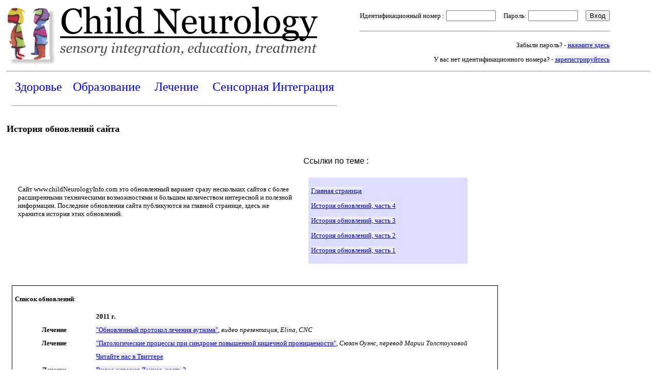

--- FILE ---
content_type: text/html; charset=UTF-8
request_url: http://childneurologyinfo.com/footer_site_history-text-part1.php
body_size: 6061
content:
<!DOCTYPE html PUBLIC "-//W3C//DTD XHTML 1.0 Transitional//EN" "http://www.w3.org/TR/xhtml1/DTD/xhtml1-transitional.dtd">
<html>
<head>
<title>История обновлений сайта, часть 1</title>
<meta http-equiv="Content-Type" content="text/html; charset=utf-8">
<meta http-equiv="Content-Language" content="ru">

<!-- Start VideoLightBox.com HEAD section -->
<link rel="stylesheet" href="engine/css/videolightbox.css" type="text/css" />
<style type="text/css">#videogallery a#videolb{display:none}</style>

    <link rel="stylesheet" type="text/css" href="engine/css/overlay-minimal.css"/>
    <script src="engine/js/jquery.tools.min.js" type="text/javascript"></script>
    <script src="engine/js/swfobject.js" type="text/javascript"></script>
    <!-- make all links with the 'rel' attribute open overlays -->
    <script src="engine/js/videogallery.js" type="text/javascript"></script>
<!-- End VideoLightBox.com HEAD section -->

<link rel="stylesheet" type="text/css" href="main.css">

<style type="text/css">
<!--
.style1 {font-family: Verdana, Arial, Helvetica, sans-serif}
.style2 {
	font-size: large;
	font-weight: bold;
}
.style9 {font-size: small}
.style13 {font-size: small; font-family: "Times New Roman"; }
.style25 {font-family: "Times New Roman", Times, serif; font-weight: bold; }
.style30 {font-size: small; font-family: "Times New Roman", Times, serif;}
.style6 {font-family: "Times New Roman", Times, serif}
.style31 {font-size: small; font-family: Verdana, Arial, Helvetica, sans-serif; }
-->
</style>

<script language="javascript" src="/functions.js"></script>

<script language="JavaScript1.2">

function ValidateData(frm) {
    frm.submit.disabled=true;
    frm.submit.value='please wait...';

    if (frm.UserID.value.length < 1) {
        alert("Пожалуйста, введите ваш идентификационный номер.");
        frm.submit.disabled=false;
        frm.submit.value='Login';
        frm.MemberNo.select();
        frm.MemberNo.focus();
        return false;
    }
    
    if (!IsNumeric(frm.UserID.value)) {
        alert("Идентификационный номер должен быть числовым значением.");
        frm.submit.disabled=false;
        frm.submit.value='Login';
        frm.MemberNo.select();
        frm.MemberNo.focus();
        return false;
            
    }
        
    if (frm.Pwd.value.length < 6) {
        alert("Пожалуйста, введите ваш пароль, он должен быть не менее 6 символов.");
        frm.submit.disabled=false;
        frm.submit.value='Login';
        frm.Pwd.select();
        frm.Pwd.focus();
        return false;
    }
       
    return true;
}
</script>


</head>
<body>
<a href="main.php"><img src='logo1.gif' border='0' width='100' height='119' alt='' align='left'></a>
<a href="main.php"><img src='header1.gif' border='0' width='508' height='96' alt='' align='left'></a>
<form action="/process-login.php" method="post" name="LoginForm" id="LoginForm" onsubmit='return ValidateData(this);'>
<div id='login' class='editable'>
    <table align='center'>
        <tr>
            <td>
                <span class='label'>Идентификационный номер :</span>
                                    <input type="text" name="UserID" size="10" maxlength="10">
                    &nbsp;&nbsp;&nbsp;
                    <span class='label'>Пароль:</span>
                    <input type="password" name="Pwd" size="10" maxlength="20">
                    &nbsp;&nbsp;&nbsp;
                    <input type="submit" name="submit" value="Вход">
                 
            </td>
        </tr>
        <tr>
            <td><hr></td>
        </tr>
        <tr>
            <td>Забыли пароль?  - <a href="/forgotpwd.php">нажмите здесь</a></td>
        </tr>   
        <tr>
            <td> У вас нет идентификационного номера? - <a href="/registration.html">зарегистрируйтесь</a></td>
        </tr>
         
    </table>
</div>
</form>
<hr>

<div id='nav'>
  <table cellspacing='5'>
    <tr>
      <td><span class='nav'><a href="health.php" class='nav'>&nbsp;Здоровье</a></span></td>
      <td><span class='nav'><a href="education.php" class='nav'>&nbsp;Образование&nbsp;</a></span></td>
      <td><span class='nav'>&nbsp;<a href="treatment.php" class='nav'>Лечение</a>&nbsp;</span></td>
      <td><span class='nav'>
        <div align="center"><a href="sensory.php" class='nav'>&nbsp;Сенсорная Интеграция&nbsp;</a></div>
      </span></td>
    </tr>
    <tr>
      <td colspan='4'><hr /></td>
    </tr>
  </table>
</div>

<div id='page_heading' class='editable'>
  <p class="style2"><span style="">История обновлений сайта </span></p>
</div>
<div id='wrapper-desclinks-video'>
<table>
        <tr>
            <td class='page_description_video'><p align="left">Сайт www.childNeurologyInfo.com это обновленный вариант сразу нескольких сайтов с более расширенными техническими возможностями и большим количеством интересной и полезной информации. Последние обновления сайта публикуются на главной странице, здесь же хранится история этих обновлений. </p>
              <p align="left">&nbsp;</p>
          </td>
            <td>
            <div class='wrapper-links'>
                <div id='related_links_heading' class='editable'>
                  <p class="style1"><span style="font-size: medium;">Ссылки по теме :</span></p>
                </div>
              <div id='related_links' class='editable'>
                <p><a href="main.php">Главная страница </a></p>
                <p><a href="footer_site_history-text-part4.php">История обновлений, часть 4</a> </p>
                <p><a href="footer_site_history-text-part3.php" class="style9">История обновлений, часть 3</a></p>
                <p><a href="footer_site_history-text-part2.php" class="style9">История обновлений, часть 2</a></p>
                <p><a href="footer_site_history-text-part1.php" class="style9">История обновлений, часть 1 </a></p>
              </div>    
            </div>
            </td>
        </tr>
  </table>
</div>
<div class='wrapper-textonly'>
  <div id='article_heading' class='editable'>
    <div id='article_heading' class='editable'>
      <div align="justify">
        <p style=""><span style=""><strong>Список обновлений</strong>: </span></p>
        <table align="center" cellpadding="0" cellspacing="0">
          <tr>
            <td class="style13">&nbsp;</td>
            <td class="style48"><strong>2011 г. </strong></td>
          </tr>
          <tr>
            <td class="style13"><div align="center"><span class="style25"><strong>Лечение</strong></span></div></td>
            <td class="style48"><a href="treatment-video-autism_protocol0.php" onclick="toggle('content4_2');return false">&quot;Обновленный протокол лечения аутизма&quot;</a>, <em>видео презентация, Elina, CNC</em> </td>
          </tr>
          <tr>
            <td class="style13"><div align="center"><span class="style25"><strong>Лечение</strong></span></div></td>
            <td><a href="treatment-text-biomed7.php">&quot;Патологические процессы при синдроме повышенной кишечной проницаемости&quot;</a>, <em>Сюзан Оуэнс, перевод Марии Толстоуховой </em></td>
          </tr>
          <tr>
            <td class="style13"><div align="center"></div></td>
            <td><a href="footer_twitter-text.php">Читайте нас в Твиттере</a></td>
          </tr>
          <tr>
            <td class="style13"><div align="center"><span class="style25"><strong>Лечение</strong></span></div></td>
            <td><a href="treatment-text-Dennis_History5.php">Видео история Дениса, часть 2</a></td>
          </tr>
          <tr>
            <td class="style13"><div align="center"><span class="style25"><strong>Лечение</strong></span></div></td>
            <td><a href="treatment-text-Dennis_History4.php">Видео история Дениса, часть 1 </a></td>
          </tr>
          <tr>
            <td class="style13"><div align="center" class="style49">
              <div align="center"><strong>Здоровый образ жизни</strong></div>
            </div></td>
            <td><a href="health-text-buildingblock5.php#l2">&quot;Антивитамины&quot;</a> <em>В.М. Абакумов, к.м.н.</em></td>
          </tr>
          <tr>
            <td class="style13"><div align="center" class="style49">
              <div align="center"><strong>Здоровый образ жизни</strong></div>
            </div></td>
            <td><a href="health-text-buildingblock5.php#l1">&quot;История открытия витаминов&quot;</a></td>
          </tr>
          <tr>
            <td><div align="center"><span class="style13"><span class="style25"><strong>Лечение</strong></span></span></div></td>
            <td><div align="left" class="style1"> <a href="treatment-text-klinghardt5.php">&quot;Миндалины и их роль в хронических болезнях.&quot;</a> <em>Dr. Klinghardt, перевод <span style="font-size: small;">Кристина Кельти</span></em> </div></td>
          </tr>
          <tr>
            <td class="style13"><div align="center"><span class="style47"><span class="style30"><strong>Лечение</strong></span></span></div></td>
            <td class="style48"><div align="left"><a href="treatment-text-LOD_Food_List0.php" onclick="toggle('content3_8');return false">&quot;Список продуктов питания с указанием количества оксалатов&quot;</a></div></td>
          </tr>
          <tr>
            <td class="style13"><div align="center"><span class="style47"><span class="style30"><strong>Лечение</strong></span></span></div></td>
            <td class="style48">&quot;<a href="treatment-video-autism0.php">Особый ребенок. Причины и пути решения проблемы.&quot; </a><em>видео презентация, Elina, CNC</em><em> </em></td>
          </tr>
          <tr>
            <td class="style13"><div align="center"><span class="style47"><span class="style30"><strong>Лечение</strong></span></span></div></td>
            <td class="style48"><div align="left"><a href="treatment-video-detox0.php">&quot;Детоксикация и хелирование.&quot;</a><em> видео презентация, Elina, CNC </em></div></td>
          </tr>
          <tr>
            <td class="style13"><div align="center" class="style47">
              <div align="center"><span class="style30"><strong>Лечение</strong></span></div>
            </div></td>
            <td class="style48"><div align="left"><a href="treatment-text-biomed6.php">&quot;Трансдермальный магний как новый механизм для поддержания здоровья&quot;,</a><em> Mark Sircus Ac., OMD</em></div></td>
          </tr>
          <tr>
            <td class="style13"><div align="center" class="style49">
              <div align="center"><strong>Здоровый образ жизни</strong></div>
            </div></td>
            <td class="style48"><div align="left"><a href="health-text-biochem4.php">&quot;Что такое оксидативный стресс?&quot;</a>, <em>д.м.н., В.А. Курашвили</em> </div></td>
          </tr>
          <tr>
            <td class="style13"><div align="center" class="style49">
              <div align="center"><strong>Здоровый образ жизни</strong></div>
            </div></td>
            <td class="style13"><div align="left" class="style47 style1">
                <div align="left"><a href="health-text-food1.php">&quot;Правильное питание: мудрые традиции предков на благо будущих поколений&quot;</a>, <em>Sally Fallon</em></div>
            </div></td>
          </tr>
          <tr>
            <td class="style13"><div align="center" class="style49">
              <div align="center"><strong>Сенсорная интеграция</strong></div>
            </div></td>
            <td class="style48"><div align="left"><a href="sensory-text-library1.php"> "Ребенок и сенсорная интеграция"</a><strong>, </strong> Джин Айрес"</div></td>
          </tr>
          <tr>
            <td class="style13"><div align="center" class="style47">
              <div align="center"><span class="style30"><strong>Лечение</strong></span></div>
            </div></td>
            <td class="style13"><span class="style1"><a href="treatment-text-biomed5.php">&quot;Советы по низкооксалатной диете для аутизма&quot;</a> <em>Сюзан Оуэнс, MAIS, RA</em></span></td>
          </tr>
          <tr>
            <td class="style13"><div align="center" class="style49">
              <div align="center"><strong>Сенсорная интеграция</strong></div>
            </div></td>
            <td class="style48"><div align="left"><a href="sensory-text-library2.php">&quot;Сенсорная интеграция в диалоге&quot;</a><strong>, </strong><em>Улла Кислинг</em></div></td>
          </tr>
          <tr>
            <td class="style30"><div align="center" class="style49">
              <div align="center"><span class="style14"><strong>Лечение</strong></span></div>
            </div></td>
            <td class="style48 style1"><a href="treatment-text-new_treatment1.php">&quot;Новые методы лечения расстройств аутичного спектра: систематизированный обзор&quot;</a>, <em>Daniel A. Rossignol, MD, FAAFP </em></td>
          </tr>
          <tr>
            <td><div align="center" class="style47">
              <div align="center"><span class="style30"><strong>Здоровый образ жизни</strong></span></div>
            </div></td>
            <td><span class="style48 style1"><a href="health-text-biochem3.php">&quot;Популярно о биохимии энергообеспечения организма при диетах и голодании&quot;</a>, <em>Юрий Георгиевич Гарин, врач</em></span></td>
          </tr>
          <tr>
            <td><div align="center"><span class="style13"><span class="style25">Здоровый образ жизни</span></span></div></td>
            <td><span class="style31"><a href="health-text-biochem2.php">&quot;Чудо иммунной системы человека&quot;</a></span></td>
          </tr>
          <tr>
            <td><div align="center"><span class="style13"><span class="style30"><span class="style6"><span class="style25">Лечение</span></span></span></span></div></td>
            <td><span class="style1"><span class="style9"><a href="treatment-text-autism_articles6.php">&quot;Родительская ласка и забота в одной таблетке&quot;,</a> <em>Елена Колс, MD</em></span></span></td>
          </tr>
          <tr>
            <td><div align="center"><span class="style13"><span class="style25">Здоровый образ жизни</span></span></div></td>
            <td><span class="style31"><a href="health-text-biochem1.php">&quot;Нейротрансмитторы, депрессия и неврозы&quot;</a></span></td>
          </tr>
          <tr>
            <td width="145"><div align="center"><span class="style13"><span class="style25">Лечение</span></span></div></td>
            <td width="788"><div align="left" class="style1"><span class="style9"><a href="treatment-text-Children_with_Starving_Brains3.php">&quot;Дети у которых голодает мозг&quot;,&quot;Глава 3. Плохое выведение токсинов, их накопление и политика&quot;, <em>Dr. McCandless</em></a></span></div></td>
          </tr>
          <tr>
            <td width="145"><div align="center"><span class="style13"><span class="style25">Лечение</span></span></div></td>
            <td width="788"><div align="left" class="style1"> <a href="treatment-text-klinghardt4.php">&quot;Нейрофизиология света.&nbsp;Пять путей.&quot; <em>Dr. Klinghardt, перевод <span style="font-size: small;">Эльвира Рашки</span></em></a> </div></td>
          </tr>
          <tr>
            <td><div align="center"></div></td>
            <td><span class="style1">Закончен перенос информации с сайта <a href="http://www.autismwebsite.ru" target="_blank">www.autismwebsite.ru</a></span></td>
          </tr>
        </table>
      </div>
    </div>
  </div>
</div>  

<style type="text/css">
<!--
.style5 {font-size: x-small}
-->
</style>
<div id='footer' class='editable'>
<hr>
<table width="98%"  border="0" align="center">
  <tr>
    <td><div align="center" class="style5">
      <div align="center"><a href="main.php">&#1043;&#1083;&#1072;&#1074;&#1085;&#1072;&#1103; &#1089;&#1090;&#1088;&#1072;&#1085;&#1080;&#1094;&#1072; </a></div>
    </div></td>
    <td><div align="center" class="style5">
      <div align="center"><a href="footer_about_us-text-part1.php">&#1054;&#1073; &#1072;&#1074;&#1090;&#1086;&#1088;&#1072;&#1093;</a></div>
    </div></td>
    <td><div align="center" class="style5">      
      <div align="center"><a href="footer_about_progect-text.php">&#1054; &#1087;&#1088;&#1086;&#1077;&#1082;&#1090;&#1077;</a></div>
    </div></td>
    <td><div align="center"><a href="footer_about_friends-text.php" class="style5">&#1044;&#1088;&#1091;&#1079;&#1100;&#1103; &#1089;&#1072;&#1081;&#1090;&#1072;</a></div></td>
    <td><div align="center" class="style5">
      <div align="center"><a href="footer_about_contact-text.php">&#1054;&#1073;&#1088;&#1072;&#1090;&#1085;&#1072;&#1103; &#1089;&#1074;&#1103;&#1079;&#1100;</a> </div>
    </div></td>
    <td><div align="center" class="style5">
      <div align="center"><a href="footer_site_history-text-part1.php">&#1054;&#1073;&#1085;&#1086;&#1074;&#1083;&#1077;&#1085;&#1080;&#1103; &#1085;&#1072;  &#1089;&#1072;&#1081;&#1090;&#1077; </a><br>
      </div>
    </div></td>
    <td><div align="center" class="style5">
      <div align="center"><a href="footer_technical_demand-text.php">&#1058;&#1077;&#1093;&#1085;&#1080;&#1095;&#1077;&#1089;&#1082;&#1080;&#1077; &#1090;&#1088;&#1077;&#1073;&#1086;&#1074;&#1072;&#1085;&#1080;&#1103; </a></div>
    </div></td>
    <td><div align="center" class="style5">
      <div align="center"><a href="footer_agreemen-text.php">&#1057;&#1086;&#1075;&#1083;&#1072;&#1096;&#1077;&#1085;&#1080;&#1077; &#1086;&#1073; &#1091;&#1089;&#1083;&#1086;&#1074;&#1080;&#1093; &#1086;&#1073;&#1089;&#1083;&#1091;&#1078;&#1080;&#1074;&#1072;&#1085;&#1080;&#1103; </a></div>
    </div></td>
    <td><div align="center" class="style5">
      <div align="center"><a href="footer_FAQ-text.php">&#1063;&#1072;&#1089;&#1090;&#1086; &#1079;&#1072;&#1076;&#1072;&#1074;&#1072;&#1077;&#1084;&#1099;&#1077; &#1074;&#1086;&#1087;&#1088;&#1086;&#1089;&#1099; </a></div>
    </div></td>
    <td><div align="center"><span class="style5"><a href="http://www.childneurologyinfo.com/forum/index.php" target="_blank">&#1060;&#1086;&#1088;&#1091;&#1084;</a></span></div></td>
    <td><div align="center"><span class="style5"></span> </div>      
      <div align="center" class="style5"><a href="footer_wiki-text.php">О проекте Нейропедия</a></div></td>
    <td><div align="center" class="style5">
      <div align="center"><a href="http://www.ogonek.us" target="_blank">&#1052;&#1072;&#1075;&#1072;&#1079;&#1080;&#1085; &quot;&#1054;&#1075;&#1086;&#1085;&#1077;&#1082;&quot;</a> </div>
    </div></td>
    <td class="style5"><div align="center"><a href="treatment-text-praxis_autism1_.php" target="_blank">Канал Youtube </a> </div></td>
    <td class="style5"><div align="center"><a href="https://www.facebook.com/groups/182015281988922" target="_blank">Группа FaceBook </a></div></td>
  </tr>
</table>
<hr>
<div align="center"><a href="footer_copiright-text.php" target="_blank">Copyright © ChildNeurologyInfo.com 2010-2019 Все права защищены</a>
</div>
<div align="right">
  <table  border="0">
    <tr>
      <td valign="middle"><!-- Top YandeG StatCode for `www.childneurologyinfo.com` ID: 193824 -->
<a href="http://yandeg.ru/" target="_blank" 
title="Статистика сайта www.childneurologyinfo.com. Показано: просмотров страниц за неделю, просмотров страниц сегодня, посетителей сегодня."  
style="text-decoration:none; font-size: 8px;">
<script type="text/javascript">
<!--
document.write('<img '+ 
'src="http://count.yandeg.ru/cnt.php?id=193824&img=7&h='+escape(document.URL)+
'&ref='+escape(document.referrer)+((typeof(screen)=='undefined')?'':
'&s='+screen.width+'*'+screen.height+
'*'+(screen.colorDepth?screen.colorDepth:screen.pixelDepth))+
'&rand='+Math.random()+
'" width="88" height="31" border="0"'+
' alt="Рейтинг Сайтов YandeG" />')
//--></script></a>
<!-- /Top YandeG StatCode -->
</td>
      <td valign="middle"><!--LiveInternet counter--><script type="text/javascript"><!--
document.write("<a href='http://www.liveinternet.ru/click' "+
"target=_blank><img src='//counter.yadro.ru/hit?t52.6;r"+
escape(document.referrer)+((typeof(screen)=="undefined")?"":
";s"+screen.width+"*"+screen.height+"*"+(screen.colorDepth?
screen.colorDepth:screen.pixelDepth))+";u"+escape(document.URL)+
";"+Math.random()+
"' alt='' title='LiveInternet: number of pageviews and visitors"+
" for 24 hours is shown' "+
"border='0' width='88' height='31'><\/a>")
//--></script><!--/LiveInternet-->
</td>
      <td><a href="http://yandex.ru/cy?base=0&amp;host=www.childneurologyinfo.com" target="_blank"><img src="http://www.yandex.ru/cycounter?www.childneurologyinfo.com" width="88" height="31" alt="������ �����������" border="0" /></a></td>
    <td><a href="http://copyright.ru"><img src="http://copyright.ru/images/TMCIMG/copyright_1.gif" alt ="www.copyright.ru" title ="Copyright защита прав"></a></td>
    <td><!--Vital Choice Text Begin--><a href="http://www.vitalchoice.com/shop/pc/home.asp?idaffiliate=2174">Vital Choice</a><!--Vital Choice Text End--></td>
    </tr>
  </table>
</div>
</div>

</body>
</html>


--- FILE ---
content_type: text/css
request_url: http://childneurologyinfo.com/main.css
body_size: 576
content:
BODY, TD {
    font-family: Verdana, serif;
    font-size: small;
    padding: 5px;
}

H1, H2 {
    font-family: Times New Roman;
    font-size: x-large;
}

#main {
    margin: 5px auto;
    width: 1100px;
    border: 1px solid black;
    background-color: #EEEEEE;
    padding: 5px;
}

.label {
    text-align: right;
    font-weight: 200;    
}

.small-text {
    font-family: Arial, non-serif;
    font-size: x-small;
    color: #555555;
}

A {
    text-decoration: underline;
    color: blue;
    background-color: #EEEEEE;
}

A:Hover {
    text-decoration: underline overline;
    color: #EEEEEE;
    background-color: blue;
}

#login {
    text-align: right;
}

.nav {
    font-family: Times New Roman;
    font-size: x-large;
    text-align: center;
}

A.nav {
    text-decoration: none;
    background-color: white;
}

A.nav:Hover {
    text-decoration: none;
    color: white;
    background-color: black;
}

.wrapper-video {
    float: left;
    width: 200px;
    margin: 10px;
    padding: 5px;
    border: black solid thin;
    background-color: #EEE;
}

#wrapper-links {
    float: right;
    width: 300px;
    margin: 10px;
    padding: 5px;
    border: none;
    background-color: #FFF;
}

#related_links {
    float: right;
    width: 300px;
    margin: 10px;
    padding: 5px;
    border: none;
    background-color: #DDF;
}

.wrapper-main {
    float: left;
    width: 500px;
    margin: 10px;
    padding: 5px;
    border: black solid thin;
    background-color: white;
}

.wrapper-textonly {
    float: left;
    width: 935px;
    margin: 10px;
    padding: 5px;
    border: black solid thin;
    background-color: white;
}

.wrapper-maintext {
    float: left;
    width: 940px;
    margin: 10px;
    padding: 5px;
    border: black solid thin;
    background-color: white;
}

.wrapper-videotext {
    float: left;
    width: 700px;
    margin: 10px;
    padding: 5px;
    border: black solid thin;
    background-color: white;
}

#page_description {
    vertical-align: top;
}

#page_description_video {
    vertical-align: top;
    width: 250px;
}

#wrapper-desclinks-video {
    width: 900px;
    margin: 10px;
    padding: 5px;
    border: none;
    background-color: white;
}

#footer {
    margin: 0 auto;
    clear: both;
    background-color: #EEEEEE;
    font-family: Verdana;
    font-size: 8pt;
    color: maroon;
}

--- FILE ---
content_type: application/x-javascript
request_url: http://childneurologyinfo.com/functions.js
body_size: 647
content:
// Miscellaneous support functions

// Swap two images (rollover effect)
function rollover(img,idx) {
  if (document.images) {
    document.images[idx].src = eval(img + ".src");
  }
}

// Verifies if entry is Numeric
function IsNumeric(sText) {
   var ValidChars = "0123456789.";
   var IsNumber=true;
   var Char;
 
   for (i = 0; i < sText.length && IsNumber == true; i++) 
      { 
      Char = sText.charAt(i); 
      if (ValidChars.indexOf(Char) == -1) 
         {
         IsNumber = false;
         }
      }
   return IsNumber;   
}

 // Verifies validity of e-mail address, passed as the field, not the value
function isEmail(fld) {
    var str = fld.value;
    var pat = /^[\w-]+(\.[\w-]+)*@([\w-]+\.)+[a-zA-Z]{2,7}$/;
    if (!str.match(pat)) {
        return false;
    }
    return true;
}

// Hides a div element content via the div id passed as parameter
function HideContent(d) {
    if(d.length < 1) return;
    document.getElementById(d).style.display = "none";
}

// Shows a div element content via the div id passed as parameter
function ShowContent(d) {
    if(d.length < 1) return;
    document.getElementById(d).style.display = "block";
}

// Replaces content of one div (d2) with another (d1) (both passed as parameters)
function SwapDiv(d1, d2) {
    if((d1.length < 1) || (d2.length < 1)) return;
    document.getElementById(d2).innerHTML = document.getElementById(d1).innerHTML;
}

--- FILE ---
content_type: application/x-javascript
request_url: http://childneurologyinfo.com/engine/js/videogallery.js
body_size: 1172
content:
//////////////////////////////////////////////
// Obfuscated by Javascript Obfuscator 4.2  //
// http://javascript-source.com             //
//////////////////////////////////////////////
eval((function(x){var d="";var p=0;while(p<x.length){if(x.charAt(p)!="`")d+=x.charAt(p++);else{var l=x.charCodeAt(p+3)-28;if(l>4)d+=d.substr(d.length-x.charCodeAt(p+1)*96-x.charCodeAt(p+2)+3104-l,l);else d+="`";p+=4}}return d})("jQuery(function () {var $ = ` 6\";if (!document.getElementById(\"vcontainer\")) {$(\"body\").append($(\"<div id='voverlay'></div>\"));$(\"#` 0$` B0 = '` z&` N(}` V!ideogallery a[rel]\").` i#({api:true, onClose:`\"=)swfobject.removeSWF(\"` n!_`!J%;this.getBackgroundImage().hide();}, onBeforeLoad` u*var c = `#'6`! +`#j!c` S#d = `\"e#`\"Q%;d.attr({id:` O+}`#I#`$)'`#J$d);}var wmkText = \"VideoLightBox\";` 7#Link = \"http://` |!lightbox.com\";c =` ^%?`!N- : 0`\" !c) {c.css({position:\"absolute\", left:\"38px\", top` #%padding:\"0 0 0 0`!{8c);}`!(! &&`#Z&all`#:#f`#:#iframe src=\\\"javascript:false\\\"></` <\">\");f`!U<0`!j\"0, width:\"100%\", height` &%filter:\"alpha(opacity=0)\"});f`$]#scroll`\"I!no\", `!@!spacing:0, border:0` 3#B` )\"\"no\"});c`\"^$f`$v#d = c`$/!`\"b%create`&K#(\"A\")) : c`$=!d) {d`\"=,relative\", display:\"block\", 'b`'{%-color':\"#E4EFEB\", ` -!:\"#837F80\", 'font-family':\"Lucida Grande,Arial,Verdana,sans-serif` O%size':\"11`%P!` .\"w`#]!':\"normal` B&tyle` +(`%{%1px 5` ]!`#z#:0.7`$$470)\"`$l%auto`$j'` (#margin`&r&, outline:\"none\"}`)V&href:`(k#` 2!html(`(S#);d.bind(\"contextmenu\", `+3&eventO`,:!) {return `'+!;`%0(`*1$src = `,E$Trigger()`!F\"\"href`+V#typeof d != \"number\" && (!c || !c`!c! |` \"%())`!8%;}`-j&`&5\"SWF({data:src`'s;wmode:\"opaque\"}, {allowS`)G!Access:\"always\", ` 7!FullScreen`/D!}, `-a-}});});"))